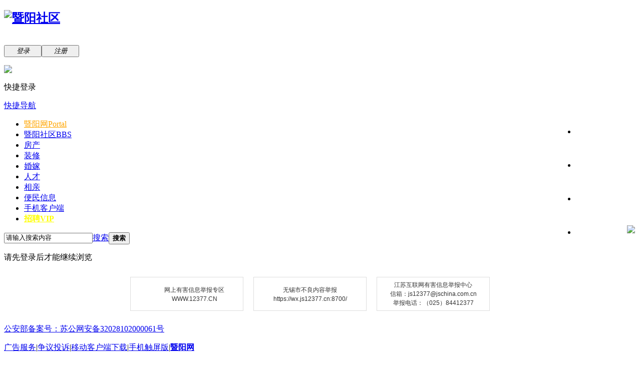

--- FILE ---
content_type: text/html; charset=gbk
request_url: http://www.jysq.net/home.php?mod=space&uid=1089868&do=thread&view=me&from=space
body_size: 5971
content:
<!DOCTYPE html PUBLIC "-//W3C//DTD XHTML 1.0 Transitional//EN" "http://www.w3.org/TR/xhtml1/DTD/xhtml1-transitional.dtd">
<html xmlns="http://www.w3.org/1999/xhtml">
<head>

<meta http-equiv="Content-Type" content="text/html; charset=gbk" />
<!-- <meta http-equiv="Content-Security-Policy" content="upgrade-insecure-requests"> -->

<meta http-equiv="X-UA-Compatible" content="IE=EmulateIE10" /><title>提示信息 - 暨阳社区 - 网络改变江阴</title>
<meta name="keywords" content="" />
<meta name="description" content=",暨阳社区" />
<meta name="generator" content="Discuz! X2.5" />
<meta name="author" content="Discuz! Team and Comsenz UI Team" />
<meta name="copyright" content="2001-2012 Comsenz Inc." />
<meta name="MSSmartTagsPreventParsing" content="True" />
<meta http-equiv="MSThemeCompatible" content="Yes" />
<base href="http://www.jysq.net/" />
<!-- heibai by xz 2022/12
<html style="filter: progid:DXImageTransform.Microsoft.BasicImage(grayscale=1);
-webkit-filter: grayscale(85%);">
--> <link rel="stylesheet" type="text/css" href="data/cache/style_12_common.css?eq1" /><link rel="stylesheet" type="text/css" href="data/cache/style_12_home_space.css?eq1" /><script type="text/javascript">var STYLEID = '12', STATICURL = 'http://static.jysq.net/static/', IMGDIR = 'http://static.jysq.net/static/image/common', VERHASH = 'eq1', charset = 'gbk', discuz_uid = '0', cookiepre = 'XyWtj_f1e2_', cookiedomain = '.jysq.net', cookiepath = '/', showusercard = '0', attackevasive = '0', disallowfloat = 'login|newthread|reply', creditnotice = '1|经验|点,2|金币|枚,8|元宝|个', defaultstyle = '', REPORTURL = 'aHR0cDovL3d3dy5qeXNxLm5ldC9ob21lLnBocD9tb2Q9c3BhY2UmdWlkPTEwODk4NjgmZG89dGhyZWFkJnZpZXc9bWUmZnJvbT1zcGFjZQ==', SITEURL = 'http://www.jysq.net/', JSPATH = '//static.jysq.net/data/cache/';</script>
<script src="http://static.jysq.net/static/js/jquery.js?eq1&ver=1.7.2&date=20121109" type="text/javascript"></script>
<script src="//static.jysq.net/data/cache/common.js?eq1" type="text/javascript"></script>
<script src="//app.jysq.net/module/adsview/content/adsview.js?eq1" type="text/javascript" type="text/javascript"></script>
<meta name="application-name" content="暨阳社区" />
<meta name="msapplication-tooltip" content="暨阳社区" />
<meta name="msapplication-task" content="name=暨阳网;action-uri=http://www.jysq.net/portal.php;icon-uri=http://www.jysq.net/static/image/common/portal.ico" /><meta name="msapplication-task" content="name=暨阳社区;action-uri=http://bbs.jysq.net;icon-uri=http://www.jysq.net/static/image/common/bbs.ico" />
<meta name="msapplication-task" content="name=会员空间;action-uri=http://www.jysq.net/home.php;icon-uri=http://www.jysq.net/static/image/common/home.ico" /><script src="//static.jysq.net/data/cache/home.js?eq1" type="text/javascript"></script>
<link rel="apple-touch-icon" href="apple-touch-icon-big.png" /></head>
<body id="nv_home" class="pg_space" onkeydown="if(event.keyCode==27) return false;">
<div id="append_parent"></div><div id="ajaxwaitid"></div>

<div id="toptb" class="cl">
<div class="wp">
<div class="z"></div>
<div class="y">
</div>
</div>
</div>


<div id="qmenu_menu" class="p_pop blk" style="display: none;">
<div class="ptm pbw hm">
请 <a href="javascript:;" class="xi2" onclick="lsSubmit()"><strong>登录</strong></a> 后使用快捷导航<br />没有帐号？<a href="member.php?mod=register" class="xi2 xw1">注册</a>
</div>
</div>
<div id="hd">
<div class="wp">
<div class="hdc cl"><h2>
<a href="./" title="暨阳社区"><img src="http://static.jysq.net/template/jysq16/images/logo_jysq.png" alt="暨阳社区" border="0" /></a>
</h2>					<script src="//static.jysq.net/data/cache/logging.js?eq1" type="text/javascript"></script>
<div>
<div class="fastlg cl">
<span id="return_ls" style="display:none"></span>
<div class="y pns">
<table cellspacing="0" cellpadding="0">
<tr>
<td>&nbsp</td>
<td>&nbsp</td>
</tr>
<tr>
<td class="fastlg_l"> <a  id="lsform"  href="member.php?mod=logging&amp;action=login"><button  onclick="location.href='member.php?mod=logging&action=login'" class="pn vm" tabindex="904" style="width: 75px;"><em>登录</em></button></a></td>
<td class=""><a href="member.php?mod=register" class="xi2 xw1"><button  onclick="location.href='member.php?mod=register'" class="pn vm" tabindex="904" style="width: 75px;"><em>注册</em></button></a></td>
</tr>
</table>
</div>
<div class="fastlg_fm y" style="margin-right: 10px; padding-right: 10px">
		<p><a href="javascript:;" onclick="showWindow('wechat_bind1', 'plugin.php?id=xigua_login:login')"><img src="source/plugin/xigua_login/static/wechat_login1.png" class="vm"/></a></p>
		<p class="hm xg1" style="padding-top: 2px;">快捷登录</p>
	</div></div>
</div>
</div>

<div id="nv">
<a href="javascript:;" id="qmenu" onMouseOver="showMenu({'ctrlid':'qmenu','pos':'34!','ctrlclass':'a','duration':2});">快捷导航</a>
<ul><li id="mn_portal" ><a href="http://www.jysq.net/portal.php" hidefocus="true" title="Portal"   style="color: orange">暨阳网<span>Portal</span></a></li><li id="mn_forum" ><a href="http://bbs.jysq.net" hidefocus="true" title="BBS"  >暨阳社区<span>BBS</span></a></li><li id="mn_N9923" ><a href="http://www.house510.com" hidefocus="true"  >房产</a></li><li id="mn_Nd328" ><a href="http://jia.jysq.net" hidefocus="true"  >装修</a></li><li id="mn_Ne9cb" ><a href="http://love.jysq.net/" hidefocus="true" target="_blank"  >婚嫁</a></li><li id="mn_N95cf" ><a href="http://www.job510.com" hidefocus="true"  >人才</a></li><li id="mn_Nb8e6" ><a href="http://yuan.jysq.net/" hidefocus="true"  >相亲</a></li><li id="mn_Nb3b1" ><a href="http://bm.jysq.net/" hidefocus="true" target="_blank"  >便民信息</a></li><li id="mn_N4b34" ><a href="http://mob.jysq.net" hidefocus="true"  >手机客户端</a></li><li id="mn_Nc2a5" ><a href="plugin.php?id=it618_buyyhz:index" hidefocus="true"   style="font-weight: bold;color: yellow">招聘VIP</a></li></ul>
</div>
<div id="mu" class="cl">
</div><!-- ?芦?鲁露楼虏驴潞谩路霉 ihipop @ 2012/8/20 15:33 ^ -->
<!-- ?芦?鲁露楼虏驴潞谩路霉 ihipop @ 2012/8/20 15:33 ^ --><div id="scbar" class="cl">
<form id="scbar_form" method="post" autocomplete="off" onsubmit="searchFocus($('scbar_txt'))" action="search.php?searchsubmit=yes" target="_blank">
<input type="hidden" name="mod" id="scbar_mod" value="search" />
<input type="hidden" name="formhash" value="f96812b4" />
<input type="hidden" name="srchtype" value="title" />
<input type="hidden" name="srhfid" value="0" />
<input type="hidden" name="srhlocality" value="home::space" />

<table cellspacing="0" cellpadding="0">
<tr>
<td class="scbar_icon_td"></td>
<td class="scbar_txt_td"><input type="text" name="srchtxt" id="scbar_txt" value="请输入搜索内容" autocomplete="off" x-webkit-speech speech /></td>
<td class="scbar_type_td"><a href="javascript:;" id="scbar_type" class="showmenu xg1 xs2" onclick="showMenu(this.id)" hidefocus="true">搜索</a></td>
<td class="scbar_btn_td"><button type="submit" name="searchsubmit" id="scbar_btn" sc="1" class="pn pnc" value="true"><strong class="xi2 xs2">搜索 </strong></button></td>
<td class="scbar_hot_td">
<div id="scbar_hot">
</div>
</td>
</tr>
</table>
</form>
<!--^wb-->
<!--zmlmf#增加app推广logo#2016.8.11-->
<div id="weiboicon" style="height: 30px; display: inline; float: right; margin-top: -38px;">
<a href="http://mob.jysq.net/" target="_blank" style="display:inline-block;position: relative;">
<img src="../.././template/jysq16/images/jysq_app.gif" border="0">
</a>
<a target="_blank" href="http://e.weibo.com/jysq">
<img src="http://static.jysq.net/static/image/common/weibo-s.gif" alt="">
</a>
</div>
<style type="text/css">
#weiboicon a:hover{
text-decoration:none !important;
}
</style>
<!---->
</div>
<ul id="scbar_type_menu" class="p_pop" style="display: none;"><li><a href="javascript:;" rel="forum" class="curtype">社区</a></li><li><a href="javascript:;" rel="article">资讯</a></li><li><a href="javascript:;" rel="user">用户</a></li></ul>
<script type="text/javascript">
initSearchmenu('scbar', '');
</script>
</div>
</div>


         <script type="text/javascript">
           if (typeof jQuery != 'undefined'){
              var boan_old_jq = jQuery;
           } 
         </script><script type="text/javascript" src="source/plugin/boan_h5upload/js/jquery.min.js?eq1" charset="utf-8"></script>
          <script type="text/javascript">
             var boan_jq=$.noConflict();
             if (typeof  boan_old_jq != 'undefined'){
               jQuery = boan_old_jq;
              }
         </script>
<div id="wp" class="wp"><div id="ct" class="wp cl w">
<div class="nfl" id="main_succeed" style="display: none">
<div class="f_c altw">
<div class="alert_right">
<p id="succeedmessage"></p>
<p id="succeedlocation" class="alert_btnleft"></p>
<p class="alert_btnleft"><a id="succeedmessage_href">如果您的浏览器没有自动跳转，请点击此链接</a></p>
</div>
</div>
</div>
<div class="nfl" id="main_message">
<div class="f_c altw">
<div id="messagetext" class="alert_info">
<p>请先登录后才能继续浏览</p>
</div>
<div id="messagelogin"></div>
<script type="text/javascript">ajaxget('member.php?mod=logging&action=login&infloat=yes&frommessage', 'messagelogin');</script>
</div>
</div>
</div>	</div>
<div  class="jb">
<p class="footreport"> 
<a href="https://www.12377.cn" target="_blank"><span class="report reporttwo">网上有害信息举报专区<br>
WWW.12377.CN </span></a>
<a href="https://wx.js12377.cn:8700/" target="_blank"><span class="report reportone">无锡市不良内容举报<br>
https://wx.js12377.cn:8700/<br>
</span></a>         
<a href="https://js12377.cn/" target="_blank"><span class="report reportthree">江苏互联网有害信息举报中心<br>
信箱：js12377@jschina.com.cn<br>
举报电话：（025）84412377</span></a>
</p>
</div>
<div id="ft" class="wp cl">



<div id="flk" class="y">
<p><a rel="nofollow" target="_blank" href="http://www.beian.gov.cn/portal/registerSystemInfo?recordcode=32028102000061">公安部备案号：苏公网安备32028102000061号</a></p>
<p><a href="http://www.jysq.cn/advertising-quotations?from_page=findex" title="查看广告服务报价等信息" target="_blank" >广告服务</a><span class="pipe">|</span><a href="http://www.jysq.cn/complaints?from_page=findex" title="提交投诉,删帖等信息请求" target="_blank" >争议投诉</a><span class="pipe">|</span><a href="http://mob.jysq.net/" target="_blank" >移动客户端下载</a><span class="pipe">|</span><a href="http://bbs.jysq.net/forum.php?mobile=yes" >手机触屏版</a><span class="pipe">|</span><strong><a href="http://www.jysq.net/" target="_blank">暨阳网</a></strong>
<script>
var _hmt = _hmt || [];
(function() {
  var hm = document.createElement("script");
  hm.src = "https://hm.baidu.com/hm.js?891d75340b939c97aab1d02ecbebb6ec";
  var s = document.getElementsByTagName("script")[0]; 
  s.parentNode.insertBefore(hm, s);
})();
</script>
</p>
<p class="xs0">
GMT+8, 2026-1-19 14:30<span id="debuginfo">
, Processed in 0.016603 second(s), 1 queries
, Memcache On.
</span>
</p>
</div>

<div id="frt">
<p><a rel="nofollow" target="_blank" href="http://beian.miit.gov.cn/">工信部备案号：苏ICP备05002812号-1</a>  <a rel="nofollow" target="_blank" href="http://bbs.jysq.net/thread-1774684-1-1.html">   *暨阳社区电子服务用户协议</a></p>  
<p><a rel="nofollow" target="_blank" href="http://www.jysq.cn/">版权所有:江阴市暨阳在线科技发展有限公司</a></p>
<p><a rel="nofollow" target="_blank" href="http://www.jylawyer.cn/">法律顾问:江苏百贤律师事务所—邵伟洪律师</a></p>
</div></div>

<div id="g_upmine_menu" class="tip tip_3" style="display:none;">
<div class="tip_c">
积分 0, 距离下一级还需  积分
</div>
<div class="tip_horn"></div>
</div>
<script src="home.php?mod=misc&ac=sendmail&rand=1768804211" type="text/javascript"></script>

<!--侧边导航 gxl begin-->
<!--<div id="scrolltop">
<span class="i_top" onclick="window.scrollTo('0','0')">回顶部</span>
<a class="i_portal" href="portal.php">首页</a>
<a class="i_forum" href="forum.php">论坛</a>
</div>-->
<style>

#bbs_scrollbar {
    position: fixed;
    width: 62px;
    bottom: 230px;
    left: 50%;
    margin-left: 510px;
    z-index: 7777;
}
#bbs_scrollbar .bbs_scrollbar_con {
    display: block;
}
.fr {
    float: right;
    display: inline;
}
#bbs_scrollbar .bbs_scrollbar_con li {
    margin: 0px 0px 5px 0;
position:relative;
    width: 62px;
    height: 62px;
}
#bbs_scrollbar .bbs_scrollbar_con li .go {
    background: url(http://static.jysq.net/static/image/common/lowerright.png) no-repeat 0px 0px !important;
    cursor: pointer;
}

#bbs_scrollbar .bbs_scrollbar_con li a{
    width: 62px;
    height: 62px;
    background: url(http://static.jysq.net/static/image/common/lowerright.png) no-repeat;
    display: inline-block;
    padding: 0px;
    cursor: pointer;
    transition: all 0.2s ease-in-out;
}
#bbs_scrollbar .bbs_scrollbar_con li .go:hover{
    background:url(http://static.jysq.net/static/image/common/lowerright.png) no-repeat  -62px 0px !important;
}
#bbs_scrollbar .bbs_scrollbar_con li .goservice {
    background-position: 0px -62px;
}
#bbs_scrollbar .bbs_scrollbar_con li .goservice:hover{
    background-position: -62px -62px;
}
#bbs_scrollbar .bbs_scrollbar_con li:hover .lianxi{
    display:block;
position:relative;
left:-190px;
top:-72px;
}
#bbs_scrollbar .bbs_scrollbar_con li:hover .weixinimg{
    display:block;
position:relative;
left:-213px;
top:-262px;
}
#bbs_scrollbar .bbs_scrollbar_con li:hover .weixinqunimg{
    display:block;
position:relative;
left:-213px;
top:-262px;
}			   
#bbs_scrollbar .bbs_scrollbar_con li:hover .kehuduan{
    display:block;
position:relative;
left:-210px;
top:-251px;
}
#bbs_scrollbar .bbs_scrollbar_con li .weixin {
    background-position: 0px -124px;
}
#bbs_scrollbar .bbs_scrollbar_con li .weixin:hover {
    background-position: -62px -124px;
}
/**
*侧边导航加微信群等 20201230 by zwd
*/
#bbs_scrollbar .bbs_scrollbar_con li .weixinqun {
    background-position: 0px -186px;
}
#bbs_scrollbar .bbs_scrollbar_con li .weixinqun:hover{
    background-position: -62px -186px;
}
#bbs_scrollbar .bbs_scrollbar_con li .kehuduanbg {
    background-position: 0px -248px;
}
#bbs_scrollbar .bbs_scrollbar_con li .kehuduanbg:hover{
    background-position: -62px -248px;
}
#bbs_scrollbar .bbs_scrollbar_con li .lianxi {
    background: url(http://static.jysq.net/static/image/common/lianxi.png) no-repeat;
    width: 175px;
    height: 82px;
    padding-left: 15px;
    left: -190px;
    top: -10px;
}
#bbs_scrollbar .bbs_scrollbar_con li .lianxi p {
    color: #045FB8;
}
#bbs_scrollbar .bbs_scrollbar_con li .lianxi h2 a {
    background: url(http://static.jysq.net/static/image/common/liulan.png) no-repeat;
    display: inline-block;
    width: 74px;
    height: 24px;
    margin-top: 10px;
}
#bbs_scrollbar .bbs_scrollbar_con li div {
    position: absolute;
    display: none;
}
 .weixinimg {
    background: url(http://static.jysq.net/static/image/common/weixin_right.png) no-repeat;
    width: 213px;
    height: 266px;
    top: -200px;
    left: -213px;
      
}
#bbs_scrollbar .bbs_scrollbar_con li .kehuduan {
    background: url(http://static.jysq.net/static/image/common/kehuduan.png) no-repeat;
    width: 210px;
    height: 252px;
    top: -190px;
    left: -210px;
}

/**
*侧边导航加微信群等 20201230 by zwd
*/
.weixinqunimg {
    background: url(http://static.jysq.net/static/image/common/qunma.png) no-repeat;
    width: 213px;
    height: 266px;
    top: -200px;
    left: -213px;
      
}
#scrolltop {
background: url(http://static.jysq.net/static/image/common/lowerright.png) no-repeat 0 0;
width: 62px;
height: 62px;margin: -30px 0 0 31px;
bottom:501px;
transition: all 0.2s ease-in-out;
}
#scrolltop:hover{
    background:url(http://static.jysq.net/static/image/common/lowerright.png) no-repeat  -62px 0px !important;
}
#scrolltop a b {
    visibility: hidden;
    font-weight: normal;
}


p.footreport {
    padding: 0px 90px;
    font: 12px/1.5 "Helvetica Neue", Helvetica, "Hiragino Sans GB", tahoma, arial, "SimSun";
}
p.footreport  {
    margin-bottom: 10px;

}

p.footreport span{
vertical-align: middle;
margin: 0 10px;
text-align: center;
}
p.footreport .report {
    height: 60px;
    padding-top: 6px;
    color: #333;
    float: left;
    width: 224px;
    border: 1px solid #ddd;
    display: block;
}
p.footreport .reporttwo {
    padding-top: 16px;
    height: 50px;
    padding-left: 30px;
    width: 194px;
}
span.report.reportone {
    padding-top: 16px;
    height: 50px;
}

.clear {
    clear: both;
}
.jb{
margin: 10px auto;
    width: 960px;
display: grid;
bl
}
</style>
<script src="http://app.jysq.net/module/adsview/content/adsview.js" type="text/javascript"></script>
<div id="scrolltop" style="left:1431px;visibility: visible;" onclick="window.scrollTo('0','0')">
<span hidefocus="true">
<a title="返回顶部">
<b>返回顶部</b>
</a>
</span>
</div>
<div id="bbs_scrollbar">
<ul class="fr bbs_scrollbar_con">
<li>
<a class="weixin suspend"></a>
<div class="weixinimg" id="wx"></div>
</li>
<li>
<a class="kehuduanbg suspend"></a>
<div class="kehuduan" id="khd"></div>
</li>
<!--侧边导航加微信群等 20201230 by zwd -->
<li>
<a class="weixinqun suspend" href="http://www.jysq.net/plugin.php?id=fn_wxq"></a>
<a href="http://www.jysq.net/plugin.php?id=fn_wxq"><div class="weixinqunimg" id="wxq" ></div></a>
</li>
<li>
<a class="goservice suspend" href="#" target="_blank"></a>
<div class="lianxi" id="lx" style="position:relative;top:-72px;left:-190px">
<h2><a class="ly" href="tencent://message/?uin=1225147290&amp;Menu=yes&amp;site=http://bbs.jysq.com">&nbsp;</a></h2>
<p>电话：0510-86119668<br>工作日 8:30-17:00在线</p>
</div>
</li>
</ul>
</div>

<script type="text/javascript">_attachEvent(window, 'scroll', function(){showTopLink();});checkBlind();</script>
<!--侧边导航 gxl end-->
</body>
</html>
